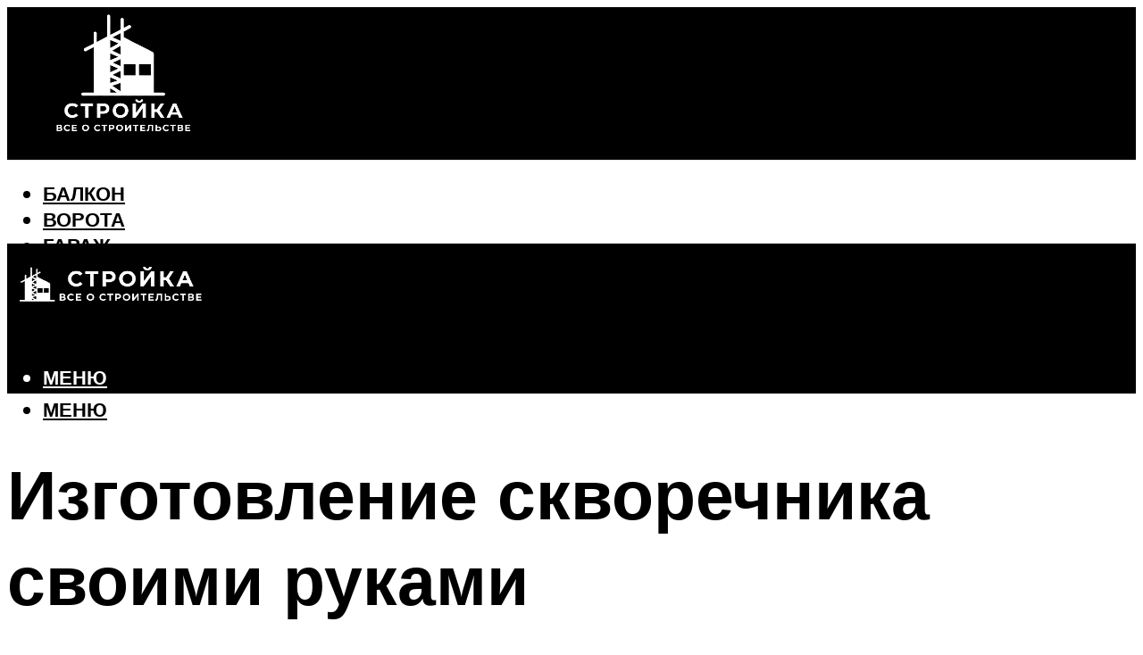

--- FILE ---
content_type: text/html; charset=utf-8
request_url: https://www.google.com/recaptcha/api2/aframe
body_size: 259
content:
<!DOCTYPE HTML><html><head><meta http-equiv="content-type" content="text/html; charset=UTF-8"></head><body><script nonce="lhoifUuQMMBY6GFWP7lg1w">/** Anti-fraud and anti-abuse applications only. See google.com/recaptcha */ try{var clients={'sodar':'https://pagead2.googlesyndication.com/pagead/sodar?'};window.addEventListener("message",function(a){try{if(a.source===window.parent){var b=JSON.parse(a.data);var c=clients[b['id']];if(c){var d=document.createElement('img');d.src=c+b['params']+'&rc='+(localStorage.getItem("rc::a")?sessionStorage.getItem("rc::b"):"");window.document.body.appendChild(d);sessionStorage.setItem("rc::e",parseInt(sessionStorage.getItem("rc::e")||0)+1);localStorage.setItem("rc::h",'1769095925713');}}}catch(b){}});window.parent.postMessage("_grecaptcha_ready", "*");}catch(b){}</script></body></html>